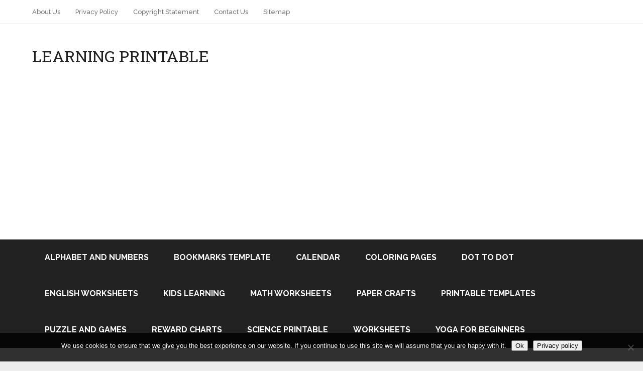

--- FILE ---
content_type: text/html; charset=UTF-8
request_url: https://www.learningprintable.com/tag/printable-calendars/
body_size: 10501
content:
<!DOCTYPE html>
<html class="no-js" dir="ltr" lang="en-US">
<head itemscope itemtype="http://schema.org/WebSite">
	<meta charset="UTF-8">
	<!-- Always force latest IE rendering engine (even in intranet) & Chrome Frame -->
	<!--[if IE ]>
	<meta http-equiv="X-UA-Compatible" content="IE=edge,chrome=1">
	<![endif]-->
	<link rel="profile" href="https://gmpg.org/xfn/11" />
	
                    <link rel="icon" href="https://www.learningprintable.com/wp-content/uploads/2017/10/cropped-icon-512px-ijo--32x32.jpg" sizes="32x32" />                    
                    <meta name="msapplication-TileImage" content="https://www.learningprintable.com/wp-content/uploads/2017/10/cropped-icon-512px-ijo--270x270.jpg">        
                    <link rel="apple-touch-icon-precomposed" href="https://www.learningprintable.com/wp-content/uploads/2017/10/cropped-icon-512px-ijo--180x180.jpg">        
                    <meta name="viewport" content="width=device-width, initial-scale=1">
            <meta name="apple-mobile-web-app-capable" content="yes">
            <meta name="apple-mobile-web-app-status-bar-style" content="black">
        
        
        <meta itemprop="name" content="Learning Printable" />
        <meta itemprop="url" content="https://www.learningprintable.com" />

        	<link rel="pingback" href="https://www.learningprintable.com/xmlrpc.php" />
	<title>Printable Calendars | Learning Printable</title>

		<!-- All in One SEO 4.9.2 - aioseo.com -->
	<meta name="robots" content="max-image-preview:large" />
	<meta name="google-site-verification" content="jLOV80NVvgKAwj-YGvoE6F2Spuo8mOQ6eSlRl5n7B3E" />
	<meta name="p:domain_verify" content="b55d7f76318640a19002f34eeeaabb8d" />
	<meta name="keywords" content="2018 1 page calendars" />
	<link rel="canonical" href="https://www.learningprintable.com/tag/printable-calendars/" />
	<meta name="generator" content="All in One SEO (AIOSEO) 4.9.2" />
		<script type="application/ld+json" class="aioseo-schema">
			{"@context":"https:\/\/schema.org","@graph":[{"@type":"BreadcrumbList","@id":"https:\/\/www.learningprintable.com\/tag\/printable-calendars\/#breadcrumblist","itemListElement":[{"@type":"ListItem","@id":"https:\/\/www.learningprintable.com#listItem","position":1,"name":"Home","item":"https:\/\/www.learningprintable.com","nextItem":{"@type":"ListItem","@id":"https:\/\/www.learningprintable.com\/tag\/printable-calendars\/#listItem","name":"Printable Calendars"}},{"@type":"ListItem","@id":"https:\/\/www.learningprintable.com\/tag\/printable-calendars\/#listItem","position":2,"name":"Printable Calendars","previousItem":{"@type":"ListItem","@id":"https:\/\/www.learningprintable.com#listItem","name":"Home"}}]},{"@type":"CollectionPage","@id":"https:\/\/www.learningprintable.com\/tag\/printable-calendars\/#collectionpage","url":"https:\/\/www.learningprintable.com\/tag\/printable-calendars\/","name":"Printable Calendars | Learning Printable","inLanguage":"en-US","isPartOf":{"@id":"https:\/\/www.learningprintable.com\/#website"},"breadcrumb":{"@id":"https:\/\/www.learningprintable.com\/tag\/printable-calendars\/#breadcrumblist"}},{"@type":"Organization","@id":"https:\/\/www.learningprintable.com\/#organization","name":"Learning Printable","description":"Free Printable Education Material for Kids","url":"https:\/\/www.learningprintable.com\/"},{"@type":"WebSite","@id":"https:\/\/www.learningprintable.com\/#website","url":"https:\/\/www.learningprintable.com\/","name":"Learning Printable","description":"Free Printable Education Material for Kids","inLanguage":"en-US","publisher":{"@id":"https:\/\/www.learningprintable.com\/#organization"}}]}
		</script>
		<!-- All in One SEO -->

<script type="text/javascript">document.documentElement.className = document.documentElement.className.replace( /\bno-js\b/,'js' );</script><link rel="amphtml" href="https://www.learningprintable.com/tag/printable-calendars/amp/" /><meta name="generator" content="AMP for WP 1.1.10"/><link rel="alternate" type="application/rss+xml" title="Learning Printable &raquo; Feed" href="https://www.learningprintable.com/feed/" />
<link rel="alternate" type="application/rss+xml" title="Learning Printable &raquo; Comments Feed" href="https://www.learningprintable.com/comments/feed/" />
<link rel="alternate" type="application/rss+xml" title="Learning Printable &raquo; Printable Calendars Tag Feed" href="https://www.learningprintable.com/tag/printable-calendars/feed/" />
<style id='wp-img-auto-sizes-contain-inline-css' type='text/css'>
img:is([sizes=auto i],[sizes^="auto," i]){contain-intrinsic-size:3000px 1500px}
/*# sourceURL=wp-img-auto-sizes-contain-inline-css */
</style>

<style id='wp-emoji-styles-inline-css' type='text/css'>

	img.wp-smiley, img.emoji {
		display: inline !important;
		border: none !important;
		box-shadow: none !important;
		height: 1em !important;
		width: 1em !important;
		margin: 0 0.07em !important;
		vertical-align: -0.1em !important;
		background: none !important;
		padding: 0 !important;
	}
/*# sourceURL=wp-emoji-styles-inline-css */
</style>
<link rel='stylesheet' id='wp-block-library-css' href='https://www.learningprintable.com/wp-includes/css/dist/block-library/style.min.css' type='text/css' media='all' />
<style id='global-styles-inline-css' type='text/css'>
:root{--wp--preset--aspect-ratio--square: 1;--wp--preset--aspect-ratio--4-3: 4/3;--wp--preset--aspect-ratio--3-4: 3/4;--wp--preset--aspect-ratio--3-2: 3/2;--wp--preset--aspect-ratio--2-3: 2/3;--wp--preset--aspect-ratio--16-9: 16/9;--wp--preset--aspect-ratio--9-16: 9/16;--wp--preset--color--black: #000000;--wp--preset--color--cyan-bluish-gray: #abb8c3;--wp--preset--color--white: #ffffff;--wp--preset--color--pale-pink: #f78da7;--wp--preset--color--vivid-red: #cf2e2e;--wp--preset--color--luminous-vivid-orange: #ff6900;--wp--preset--color--luminous-vivid-amber: #fcb900;--wp--preset--color--light-green-cyan: #7bdcb5;--wp--preset--color--vivid-green-cyan: #00d084;--wp--preset--color--pale-cyan-blue: #8ed1fc;--wp--preset--color--vivid-cyan-blue: #0693e3;--wp--preset--color--vivid-purple: #9b51e0;--wp--preset--gradient--vivid-cyan-blue-to-vivid-purple: linear-gradient(135deg,rgb(6,147,227) 0%,rgb(155,81,224) 100%);--wp--preset--gradient--light-green-cyan-to-vivid-green-cyan: linear-gradient(135deg,rgb(122,220,180) 0%,rgb(0,208,130) 100%);--wp--preset--gradient--luminous-vivid-amber-to-luminous-vivid-orange: linear-gradient(135deg,rgb(252,185,0) 0%,rgb(255,105,0) 100%);--wp--preset--gradient--luminous-vivid-orange-to-vivid-red: linear-gradient(135deg,rgb(255,105,0) 0%,rgb(207,46,46) 100%);--wp--preset--gradient--very-light-gray-to-cyan-bluish-gray: linear-gradient(135deg,rgb(238,238,238) 0%,rgb(169,184,195) 100%);--wp--preset--gradient--cool-to-warm-spectrum: linear-gradient(135deg,rgb(74,234,220) 0%,rgb(151,120,209) 20%,rgb(207,42,186) 40%,rgb(238,44,130) 60%,rgb(251,105,98) 80%,rgb(254,248,76) 100%);--wp--preset--gradient--blush-light-purple: linear-gradient(135deg,rgb(255,206,236) 0%,rgb(152,150,240) 100%);--wp--preset--gradient--blush-bordeaux: linear-gradient(135deg,rgb(254,205,165) 0%,rgb(254,45,45) 50%,rgb(107,0,62) 100%);--wp--preset--gradient--luminous-dusk: linear-gradient(135deg,rgb(255,203,112) 0%,rgb(199,81,192) 50%,rgb(65,88,208) 100%);--wp--preset--gradient--pale-ocean: linear-gradient(135deg,rgb(255,245,203) 0%,rgb(182,227,212) 50%,rgb(51,167,181) 100%);--wp--preset--gradient--electric-grass: linear-gradient(135deg,rgb(202,248,128) 0%,rgb(113,206,126) 100%);--wp--preset--gradient--midnight: linear-gradient(135deg,rgb(2,3,129) 0%,rgb(40,116,252) 100%);--wp--preset--font-size--small: 13px;--wp--preset--font-size--medium: 20px;--wp--preset--font-size--large: 36px;--wp--preset--font-size--x-large: 42px;--wp--preset--spacing--20: 0.44rem;--wp--preset--spacing--30: 0.67rem;--wp--preset--spacing--40: 1rem;--wp--preset--spacing--50: 1.5rem;--wp--preset--spacing--60: 2.25rem;--wp--preset--spacing--70: 3.38rem;--wp--preset--spacing--80: 5.06rem;--wp--preset--shadow--natural: 6px 6px 9px rgba(0, 0, 0, 0.2);--wp--preset--shadow--deep: 12px 12px 50px rgba(0, 0, 0, 0.4);--wp--preset--shadow--sharp: 6px 6px 0px rgba(0, 0, 0, 0.2);--wp--preset--shadow--outlined: 6px 6px 0px -3px rgb(255, 255, 255), 6px 6px rgb(0, 0, 0);--wp--preset--shadow--crisp: 6px 6px 0px rgb(0, 0, 0);}:where(.is-layout-flex){gap: 0.5em;}:where(.is-layout-grid){gap: 0.5em;}body .is-layout-flex{display: flex;}.is-layout-flex{flex-wrap: wrap;align-items: center;}.is-layout-flex > :is(*, div){margin: 0;}body .is-layout-grid{display: grid;}.is-layout-grid > :is(*, div){margin: 0;}:where(.wp-block-columns.is-layout-flex){gap: 2em;}:where(.wp-block-columns.is-layout-grid){gap: 2em;}:where(.wp-block-post-template.is-layout-flex){gap: 1.25em;}:where(.wp-block-post-template.is-layout-grid){gap: 1.25em;}.has-black-color{color: var(--wp--preset--color--black) !important;}.has-cyan-bluish-gray-color{color: var(--wp--preset--color--cyan-bluish-gray) !important;}.has-white-color{color: var(--wp--preset--color--white) !important;}.has-pale-pink-color{color: var(--wp--preset--color--pale-pink) !important;}.has-vivid-red-color{color: var(--wp--preset--color--vivid-red) !important;}.has-luminous-vivid-orange-color{color: var(--wp--preset--color--luminous-vivid-orange) !important;}.has-luminous-vivid-amber-color{color: var(--wp--preset--color--luminous-vivid-amber) !important;}.has-light-green-cyan-color{color: var(--wp--preset--color--light-green-cyan) !important;}.has-vivid-green-cyan-color{color: var(--wp--preset--color--vivid-green-cyan) !important;}.has-pale-cyan-blue-color{color: var(--wp--preset--color--pale-cyan-blue) !important;}.has-vivid-cyan-blue-color{color: var(--wp--preset--color--vivid-cyan-blue) !important;}.has-vivid-purple-color{color: var(--wp--preset--color--vivid-purple) !important;}.has-black-background-color{background-color: var(--wp--preset--color--black) !important;}.has-cyan-bluish-gray-background-color{background-color: var(--wp--preset--color--cyan-bluish-gray) !important;}.has-white-background-color{background-color: var(--wp--preset--color--white) !important;}.has-pale-pink-background-color{background-color: var(--wp--preset--color--pale-pink) !important;}.has-vivid-red-background-color{background-color: var(--wp--preset--color--vivid-red) !important;}.has-luminous-vivid-orange-background-color{background-color: var(--wp--preset--color--luminous-vivid-orange) !important;}.has-luminous-vivid-amber-background-color{background-color: var(--wp--preset--color--luminous-vivid-amber) !important;}.has-light-green-cyan-background-color{background-color: var(--wp--preset--color--light-green-cyan) !important;}.has-vivid-green-cyan-background-color{background-color: var(--wp--preset--color--vivid-green-cyan) !important;}.has-pale-cyan-blue-background-color{background-color: var(--wp--preset--color--pale-cyan-blue) !important;}.has-vivid-cyan-blue-background-color{background-color: var(--wp--preset--color--vivid-cyan-blue) !important;}.has-vivid-purple-background-color{background-color: var(--wp--preset--color--vivid-purple) !important;}.has-black-border-color{border-color: var(--wp--preset--color--black) !important;}.has-cyan-bluish-gray-border-color{border-color: var(--wp--preset--color--cyan-bluish-gray) !important;}.has-white-border-color{border-color: var(--wp--preset--color--white) !important;}.has-pale-pink-border-color{border-color: var(--wp--preset--color--pale-pink) !important;}.has-vivid-red-border-color{border-color: var(--wp--preset--color--vivid-red) !important;}.has-luminous-vivid-orange-border-color{border-color: var(--wp--preset--color--luminous-vivid-orange) !important;}.has-luminous-vivid-amber-border-color{border-color: var(--wp--preset--color--luminous-vivid-amber) !important;}.has-light-green-cyan-border-color{border-color: var(--wp--preset--color--light-green-cyan) !important;}.has-vivid-green-cyan-border-color{border-color: var(--wp--preset--color--vivid-green-cyan) !important;}.has-pale-cyan-blue-border-color{border-color: var(--wp--preset--color--pale-cyan-blue) !important;}.has-vivid-cyan-blue-border-color{border-color: var(--wp--preset--color--vivid-cyan-blue) !important;}.has-vivid-purple-border-color{border-color: var(--wp--preset--color--vivid-purple) !important;}.has-vivid-cyan-blue-to-vivid-purple-gradient-background{background: var(--wp--preset--gradient--vivid-cyan-blue-to-vivid-purple) !important;}.has-light-green-cyan-to-vivid-green-cyan-gradient-background{background: var(--wp--preset--gradient--light-green-cyan-to-vivid-green-cyan) !important;}.has-luminous-vivid-amber-to-luminous-vivid-orange-gradient-background{background: var(--wp--preset--gradient--luminous-vivid-amber-to-luminous-vivid-orange) !important;}.has-luminous-vivid-orange-to-vivid-red-gradient-background{background: var(--wp--preset--gradient--luminous-vivid-orange-to-vivid-red) !important;}.has-very-light-gray-to-cyan-bluish-gray-gradient-background{background: var(--wp--preset--gradient--very-light-gray-to-cyan-bluish-gray) !important;}.has-cool-to-warm-spectrum-gradient-background{background: var(--wp--preset--gradient--cool-to-warm-spectrum) !important;}.has-blush-light-purple-gradient-background{background: var(--wp--preset--gradient--blush-light-purple) !important;}.has-blush-bordeaux-gradient-background{background: var(--wp--preset--gradient--blush-bordeaux) !important;}.has-luminous-dusk-gradient-background{background: var(--wp--preset--gradient--luminous-dusk) !important;}.has-pale-ocean-gradient-background{background: var(--wp--preset--gradient--pale-ocean) !important;}.has-electric-grass-gradient-background{background: var(--wp--preset--gradient--electric-grass) !important;}.has-midnight-gradient-background{background: var(--wp--preset--gradient--midnight) !important;}.has-small-font-size{font-size: var(--wp--preset--font-size--small) !important;}.has-medium-font-size{font-size: var(--wp--preset--font-size--medium) !important;}.has-large-font-size{font-size: var(--wp--preset--font-size--large) !important;}.has-x-large-font-size{font-size: var(--wp--preset--font-size--x-large) !important;}
/*# sourceURL=global-styles-inline-css */
</style>

<style id='classic-theme-styles-inline-css' type='text/css'>
/*! This file is auto-generated */
.wp-block-button__link{color:#fff;background-color:#32373c;border-radius:9999px;box-shadow:none;text-decoration:none;padding:calc(.667em + 2px) calc(1.333em + 2px);font-size:1.125em}.wp-block-file__button{background:#32373c;color:#fff;text-decoration:none}
/*# sourceURL=/wp-includes/css/classic-themes.min.css */
</style>
<link rel='stylesheet' id='cookie-notice-front-css' href='https://www.learningprintable.com/wp-content/plugins/cookie-notice/css/front.min.css' type='text/css' media='all' />
<link rel='stylesheet' id='related-posts-by-taxonomy-css' href='https://www.learningprintable.com/wp-content/plugins/related-posts-by-taxonomy/includes/assets/css/styles.css' type='text/css' media='all' />
<link rel='stylesheet' id='schema-stylesheet-css' href='https://www.learningprintable.com/wp-content/themes/mts_schema/style.css' type='text/css' media='all' />
<style id='schema-stylesheet-inline-css' type='text/css'>

         body {background-color:#eeeeee;background-image:url(https://www.learningprintable.com/wp-content/themes/mts_schema/images/nobg.png);}
        .pace .pace-progress, #mobile-menu-wrapper ul li a:hover, .page-numbers.current, .pagination a:hover, .single .pagination a:hover .current { background: #0274BE; }
        .postauthor h5, .single_post a, .textwidget a, .pnavigation2 a, .sidebar.c-4-12 a:hover, footer .widget li a:hover, .sidebar.c-4-12 a:hover, .reply a, .title a:hover, .post-info a:hover, .widget .thecomment, #tabber .inside li a:hover, .readMore a:hover, .fn a, a, a:hover, #secondary-navigation .navigation ul li a:hover, .readMore a, #primary-navigation a:hover, #secondary-navigation .navigation ul .current-menu-item a, .widget .wp_review_tab_widget_content a, .sidebar .wpt_widget_content a { color:#0274BE; }
         a#pull, #commentform input#submit, #mtscontact_submit, .mts-subscribe input[type='submit'], .widget_product_search input[type='submit'], #move-to-top:hover, .currenttext, .pagination a:hover, .pagination .nav-previous a:hover, .pagination .nav-next a:hover, #load-posts a:hover, .single .pagination a:hover .currenttext, .single .pagination > .current .currenttext, #tabber ul.tabs li a.selected, .tagcloud a, .navigation ul .sfHover a, .woocommerce a.button, .woocommerce-page a.button, .woocommerce button.button, .woocommerce-page button.button, .woocommerce input.button, .woocommerce-page input.button, .woocommerce #respond input#submit, .woocommerce-page #respond input#submit, .woocommerce #content input.button, .woocommerce-page #content input.button, .woocommerce .bypostauthor:after, #searchsubmit, .woocommerce nav.woocommerce-pagination ul li span.current, .woocommerce-page nav.woocommerce-pagination ul li span.current, .woocommerce #content nav.woocommerce-pagination ul li span.current, .woocommerce-page #content nav.woocommerce-pagination ul li span.current, .woocommerce nav.woocommerce-pagination ul li a:hover, .woocommerce-page nav.woocommerce-pagination ul li a:hover, .woocommerce #content nav.woocommerce-pagination ul li a:hover, .woocommerce-page #content nav.woocommerce-pagination ul li a:hover, .woocommerce nav.woocommerce-pagination ul li a:focus, .woocommerce-page nav.woocommerce-pagination ul li a:focus, .woocommerce #content nav.woocommerce-pagination ul li a:focus, .woocommerce-page #content nav.woocommerce-pagination ul li a:focus, .woocommerce a.button, .woocommerce-page a.button, .woocommerce button.button, .woocommerce-page button.button, .woocommerce input.button, .woocommerce-page input.button, .woocommerce #respond input#submit, .woocommerce-page #respond input#submit, .woocommerce #content input.button, .woocommerce-page #content input.button, .latestPost-review-wrapper, .latestPost .review-type-circle.latestPost-review-wrapper, #wpmm-megamenu .review-total-only, .sbutton, #searchsubmit, .widget .wpt_widget_content #tags-tab-content ul li a, .widget .review-total-only.large-thumb { background-color:#0274BE; color: #fff!important; }
        .related-posts .title a:hover, .latestPost .title a { color: #0274BE; }
        .navigation #wpmm-megamenu .wpmm-pagination a { background-color: #0274BE!important; }
        footer {background-color:#222222; }
        footer {background-image: url( https://www.learningprintable.com/wp-content/themes/mts_schema/images/nobg.png );}
        .copyrights { background-color: #ffffff; }
        .flex-control-thumbs .flex-active{ border-top:3px solid #0274BE;}
        .wpmm-megamenu-showing.wpmm-light-scheme { background-color:#0274BE!important; }
        .article { float: right;}
		.sidebar.c-4-12 { float: left; padding-right: 0; }
        .shareit { top: 282px; left: auto; margin: 0 0 0 -135px; width: 90px; position: fixed; padding: 5px; border:none; border-right: 0;}
		.share-item {margin: 2px;}
        .shareit { margin: 0 730px 0; border-left: 0; }
        
        
        
			
/*# sourceURL=schema-stylesheet-inline-css */
</style>
<link rel='stylesheet' id='fontawesome-css' href='https://www.learningprintable.com/wp-content/themes/mts_schema/css/font-awesome.min.css' type='text/css' media='all' />
<link rel='stylesheet' id='responsive-css' href='https://www.learningprintable.com/wp-content/themes/mts_schema/css/responsive.css' type='text/css' media='all' />
<script type="text/javascript" id="cookie-notice-front-js-before">
/* <![CDATA[ */
var cnArgs = {"ajaxUrl":"https:\/\/www.learningprintable.com\/wp-admin\/admin-ajax.php","nonce":"e18c3a15dc","hideEffect":"fade","position":"bottom","onScroll":false,"onScrollOffset":100,"onClick":false,"cookieName":"cookie_notice_accepted","cookieTime":2592000,"cookieTimeRejected":2592000,"globalCookie":false,"redirection":false,"cache":true,"revokeCookies":false,"revokeCookiesOpt":"automatic"};

//# sourceURL=cookie-notice-front-js-before
/* ]]> */
</script>
<script type="text/javascript" src="https://www.learningprintable.com/wp-content/plugins/cookie-notice/js/front.min.js" id="cookie-notice-front-js"></script>
<script type="text/javascript" src="https://www.learningprintable.com/wp-includes/js/jquery/jquery.min.js" id="jquery-core-js"></script>
<script type="text/javascript" src="https://www.learningprintable.com/wp-includes/js/jquery/jquery-migrate.min.js" id="jquery-migrate-js"></script>
<script type="text/javascript" id="customscript-js-extra">
/* <![CDATA[ */
var mts_customscript = {"responsive":"1","nav_menu":"both"};
//# sourceURL=customscript-js-extra
/* ]]> */
</script>
<script type="text/javascript" async="async" src="https://www.learningprintable.com/wp-content/themes/mts_schema/js/customscript.js" id="customscript-js"></script>
<link rel="https://api.w.org/" href="https://www.learningprintable.com/wp-json/" /><link rel="alternate" title="JSON" type="application/json" href="https://www.learningprintable.com/wp-json/wp/v2/tags/62" /><link rel="EditURI" type="application/rsd+xml" title="RSD" href="https://www.learningprintable.com/xmlrpc.php?rsd" />
<meta name="generator" content="WordPress 6.9" />
<script data-ad-client="ca-pub-9215449676083564" async src="https://pagead2.googlesyndication.com/pagead/js/adsbygoogle.js"></script><link href="//fonts.googleapis.com/css?family=Roboto+Slab:normal|Raleway:500|Raleway:700|Roboto+Slab:300&amp;subset=latin" rel="stylesheet" type="text/css">
<style type="text/css">
#logo a { font-family: 'Roboto Slab'; font-weight: normal; font-size: 32px; color: #222;text-transform: uppercase; }
#primary-navigation a { font-family: 'Raleway'; font-weight: 500; font-size: 13px; color: #777; }
#secondary-navigation a { font-family: 'Raleway'; font-weight: 700; font-size: 16px; color: #fff;text-transform: uppercase; }
.latestPost .title a { font-family: 'Roboto Slab'; font-weight: 300; font-size: 38px; color: #0274BE; }
.single-title { font-family: 'Roboto Slab'; font-weight: 300; font-size: 38px; color: #222; }
body { font-family: 'Raleway'; font-weight: 500; font-size: 16px; color: #444444; }
#sidebar .widget h3 { font-family: 'Roboto Slab'; font-weight: normal; font-size: 20px; color: #222222;text-transform: uppercase; }
#sidebar .widget { font-family: 'Raleway'; font-weight: 500; font-size: 16px; color: #444444; }
.footer-widgets h3 { font-family: 'Roboto Slab'; font-weight: normal; font-size: 18px; color: #ffffff;text-transform: uppercase; }
.f-widget a, footer .wpt_widget_content a, footer .wp_review_tab_widget_content a, footer .wpt_tab_widget_content a, footer .widget .wp_review_tab_widget_content a { font-family: 'Raleway'; font-weight: 500; font-size: 16px; color: #999999; }
.footer-widgets, .f-widget .top-posts .comment_num, footer .meta, footer .twitter_time, footer .widget .wpt_widget_content .wpt-postmeta, footer .widget .wpt_comment_content, footer .widget .wpt_excerpt, footer .wp_review_tab_widget_content .wp-review-tab-postmeta, footer .advanced-recent-posts p, footer .popular-posts p, footer .category-posts p { font-family: 'Raleway'; font-weight: 500; font-size: 16px; color: #777777; }
#copyright-note { font-family: 'Raleway'; font-weight: 500; font-size: 14px; color: #7e7d7d; }
h1 { font-family: 'Roboto Slab'; font-weight: normal; font-size: 28px; color: #222222; }
h2 { font-family: 'Roboto Slab'; font-weight: normal; font-size: 24px; color: #222222; }
h3 { font-family: 'Roboto Slab'; font-weight: normal; font-size: 22px; color: #222222; }
h4 { font-family: 'Roboto Slab'; font-weight: normal; font-size: 20px; color: #222222; }
h5 { font-family: 'Roboto Slab'; font-weight: normal; font-size: 18px; color: #222222; }
h6 { font-family: 'Roboto Slab'; font-weight: normal; font-size: 16px; color: #222222; }
</style>
<link rel="icon" href="https://www.learningprintable.com/wp-content/uploads/2017/10/cropped-icon-512px-ijo--32x32.jpg" sizes="32x32" />
<link rel="icon" href="https://www.learningprintable.com/wp-content/uploads/2017/10/cropped-icon-512px-ijo--192x192.jpg" sizes="192x192" />
<link rel="apple-touch-icon" href="https://www.learningprintable.com/wp-content/uploads/2017/10/cropped-icon-512px-ijo--180x180.jpg" />
<meta name="msapplication-TileImage" content="https://www.learningprintable.com/wp-content/uploads/2017/10/cropped-icon-512px-ijo--270x270.jpg" />
</head>
<body data-rsssl=1 id="blog" class="archive tag tag-printable-calendars tag-62 wp-theme-mts_schema main cookies-not-set" itemscope itemtype="http://schema.org/WebPage">       
	<div class="main-container">
		<header id="site-header" class="main-header regular_header" role="banner" itemscope itemtype="http://schema.org/WPHeader">
							<div id="primary-nav">
					<div class="container">
				        <div id="primary-navigation" class="primary-navigation" role="navigation" itemscope itemtype="http://schema.org/SiteNavigationElement">
					        <nav class="navigation clearfix">
						     							<ul id="menu-menu" class="menu clearfix"><li id="menu-item-17" class="menu-item menu-item-type-post_type menu-item-object-page menu-item-17"><a href="https://www.learningprintable.com/about-us/">About Us</a></li>
<li id="menu-item-16" class="menu-item menu-item-type-post_type menu-item-object-page menu-item-16"><a href="https://www.learningprintable.com/privacy-policy/">Privacy Policy</a></li>
<li id="menu-item-15" class="menu-item menu-item-type-post_type menu-item-object-page menu-item-15"><a href="https://www.learningprintable.com/copyright-statement/">Copyright Statement</a></li>
<li id="menu-item-14" class="menu-item menu-item-type-post_type menu-item-object-page menu-item-14"><a href="https://www.learningprintable.com/contact-us/">Contact Us</a></li>
<li id="menu-item-522" class="menu-item menu-item-type-post_type menu-item-object-page menu-item-522"><a href="https://www.learningprintable.com/sitemap/">Sitemap</a></li>
</ul>						    				            												        </nav>
				    	</div>
				    </div>
			    </div>
									    <div id="regular-header">
			    	<div class="container">
						<div class="logo-wrap">
																								  <h2 id="logo" class="text-logo" itemprop="headline">
											<a href="https://www.learningprintable.com">Learning Printable</a>
										</h2><!-- END #logo -->
																					</div>
											</div>
				</div>
									<div id="header">
						    <div class="container">
				    					<div id="secondary-navigation" class="secondary-navigation" role="navigation" itemscope itemtype="http://schema.org/SiteNavigationElement">
						<a href="#" id="pull" class="toggle-mobile-menu">Menu</a>
													<nav class="navigation clearfix mobile-menu-wrapper">
																	<ul class="menu clearfix">
											<li class="cat-item cat-item-4"><a href="https://www.learningprintable.com/category/alphabet/">Alphabet and Numbers</a>
</li>
	<li class="cat-item cat-item-58"><a href="https://www.learningprintable.com/category/bookmarks-template/">Bookmarks Template</a>
</li>
	<li class="cat-item cat-item-7"><a href="https://www.learningprintable.com/category/calendar/">Calendar</a>
</li>
	<li class="cat-item cat-item-3"><a href="https://www.learningprintable.com/category/coloringpages/">Coloring Pages</a>
</li>
	<li class="cat-item cat-item-14"><a href="https://www.learningprintable.com/category/dot-to-dot/">Dot to Dot</a>
</li>
	<li class="cat-item cat-item-31"><a href="https://www.learningprintable.com/category/english-worksheets/">English Worksheets</a>
</li>
	<li class="cat-item cat-item-19"><a href="https://www.learningprintable.com/category/kids-learning/">Kids Learning</a>
</li>
	<li class="cat-item cat-item-5"><a href="https://www.learningprintable.com/category/mathworksheets/">Math Worksheets</a>
</li>
	<li class="cat-item cat-item-48"><a href="https://www.learningprintable.com/category/paper-crafts/">Paper Crafts</a>
</li>
	<li class="cat-item cat-item-47"><a href="https://www.learningprintable.com/category/printable-templates/">Printable Templates</a>
</li>
	<li class="cat-item cat-item-6"><a href="https://www.learningprintable.com/category/puzzlegames/">Puzzle and Games</a>
</li>
	<li class="cat-item cat-item-21"><a href="https://www.learningprintable.com/category/reward-charts/">Reward Charts</a>
</li>
	<li class="cat-item cat-item-24"><a href="https://www.learningprintable.com/category/science-printable/">Science Printable</a>
</li>
	<li class="cat-item cat-item-8"><a href="https://www.learningprintable.com/category/worksheets/">Worksheets</a>
</li>
	<li class="cat-item cat-item-153"><a href="https://www.learningprintable.com/category/yoga-for-beginners/">Yoga for Beginners</a>
</li>
									</ul>
															</nav>
											</div>         
				</div><!--.container-->
			</div>
		</header>
		<div id="page">
	<div class="article">
		<div id="content_box">
			<h1 class="postsby">
				<span>Tag: <span>Printable Calendars</span></span>
			</h1>
							<article class="latestPost excerpt  ">
					        <header>
            <h2 class="title front-view-title"><a href="https://www.learningprintable.com/2018-1-page-calendars-printable/" title="2018 1 Page Calendars Printable">2018 1 Page Calendars Printable</a></h2>
            			<div class="post-info">
                                <span class="theauthor"><i class="fa fa-user"></i> <span><a href="https://www.learningprintable.com/author/r3z4ad1/" title="Posts by Michelle Smith" rel="author">Michelle Smith</a></span></span>
                            <span class="thetime date updated"><i class="fa fa-calendar"></i> <span>November 9, 2017</span></span>
                            <span class="thecategory"><i class="fa fa-tags"></i> <a href="https://www.learningprintable.com/category/calendar/" title="View all posts in Calendar">Calendar</a></span>
            			</div>
		        </header>
                            <a href="https://www.learningprintable.com/2018-1-page-calendars-printable/" title="2018 1 Page Calendars Printable" id="featured-thumbnail" class="post-image post-image-left schema-featured">
                <div class="featured-thumbnail"><img width="495" height="350" src="https://www.learningprintable.com/wp-content/uploads/2017/11/2018-1-page-calendar-free.jpg" class="attachment-schema-featured size-schema-featured wp-post-image" alt="2018 1 page calendar free" title="" decoding="async" fetchpriority="high" srcset="https://www.learningprintable.com/wp-content/uploads/2017/11/2018-1-page-calendar-free.jpg 1100w, https://www.learningprintable.com/wp-content/uploads/2017/11/2018-1-page-calendar-free-300x212.jpg 300w, https://www.learningprintable.com/wp-content/uploads/2017/11/2018-1-page-calendar-free-768x542.jpg 768w, https://www.learningprintable.com/wp-content/uploads/2017/11/2018-1-page-calendar-free-1024x723.jpg 1024w, https://www.learningprintable.com/wp-content/uploads/2017/11/2018-1-page-calendar-free-788x557.jpg 788w" sizes="(max-width: 495px) 100vw, 495px" /></div>                            </a>
                            <div class="front-view-content full-post">
                <p>2018 is nearing and if you don’t want to go outside to buy a new calendar, just follow this post because we have a variety of <strong>2018 1 page calendars </strong>are available for you to save and print. For you people with tight and busy schedules, having a <a href="https://www.learningprintable.com/2017-calendar-in-1-page/">calendar </a>will be a great help to remind you of all your appointment and schedules. These calendars are presented in the following images.</p>
            </div>
                    				</article><!--.post excerpt-->
			
							            <div class="pagination pagination-previous-next">
            <ul>
                <li class="nav-previous"></li>
                <li class="nav-next"></li>
            </ul>
            </div>
            					</div>
	</div>
	<aside id="sidebar" class="sidebar c-4-12" role="complementary" itemscope itemtype="http://schema.org/WPSideBar">
	<div id="search-2" class="widget widget_search"><form method="get" id="searchform" class="search-form" action="https://www.learningprintable.com" _lpchecked="1">
	<fieldset>
		<input type="text" name="s" id="s" value="" placeholder="Search the site"  />
		<button id="search-image" class="sbutton" type="submit" value="Search">Search
	    </button>
	</fieldset>
</form>
</div><div id="categories-2" class="widget widget_categories"><h3 class="widget-title">Categories</h3>
			<ul>
					<li class="cat-item cat-item-4"><a href="https://www.learningprintable.com/category/alphabet/">Alphabet and Numbers</a>
</li>
	<li class="cat-item cat-item-58"><a href="https://www.learningprintable.com/category/bookmarks-template/">Bookmarks Template</a>
</li>
	<li class="cat-item cat-item-7"><a href="https://www.learningprintable.com/category/calendar/">Calendar</a>
</li>
	<li class="cat-item cat-item-3"><a href="https://www.learningprintable.com/category/coloringpages/">Coloring Pages</a>
</li>
	<li class="cat-item cat-item-14"><a href="https://www.learningprintable.com/category/dot-to-dot/">Dot to Dot</a>
</li>
	<li class="cat-item cat-item-31"><a href="https://www.learningprintable.com/category/english-worksheets/">English Worksheets</a>
</li>
	<li class="cat-item cat-item-19"><a href="https://www.learningprintable.com/category/kids-learning/">Kids Learning</a>
</li>
	<li class="cat-item cat-item-5"><a href="https://www.learningprintable.com/category/mathworksheets/">Math Worksheets</a>
</li>
	<li class="cat-item cat-item-48"><a href="https://www.learningprintable.com/category/paper-crafts/">Paper Crafts</a>
</li>
	<li class="cat-item cat-item-47"><a href="https://www.learningprintable.com/category/printable-templates/">Printable Templates</a>
</li>
	<li class="cat-item cat-item-6"><a href="https://www.learningprintable.com/category/puzzlegames/">Puzzle and Games</a>
</li>
	<li class="cat-item cat-item-21"><a href="https://www.learningprintable.com/category/reward-charts/">Reward Charts</a>
</li>
	<li class="cat-item cat-item-24"><a href="https://www.learningprintable.com/category/science-printable/">Science Printable</a>
</li>
	<li class="cat-item cat-item-8"><a href="https://www.learningprintable.com/category/worksheets/">Worksheets</a>
</li>
	<li class="cat-item cat-item-153"><a href="https://www.learningprintable.com/category/yoga-for-beginners/">Yoga for Beginners</a>
</li>
			</ul>

			</div>
		<div id="recent-posts-2" class="widget widget_recent_entries">
		<h3 class="widget-title">Recent Posts</h3>
		<ul>
											<li>
					<a href="https://www.learningprintable.com/color-by-number-worksheets-for-kindergarten/">Color by Number Worksheets for Kindergarten</a>
									</li>
											<li>
					<a href="https://www.learningprintable.com/preschool-work-pages-to-print/">Preschool Work Pages to Print</a>
									</li>
											<li>
					<a href="https://www.learningprintable.com/orca-coloring-pages-to-print-for-learning/">Orca Coloring Pages to Print for Learning</a>
									</li>
											<li>
					<a href="https://www.learningprintable.com/coral-reef-coloring-page-sea-ecosystem/">Coral Reef Coloring Page Sea Ecosystem</a>
									</li>
											<li>
					<a href="https://www.learningprintable.com/color-pictures-online-printables/">Color Pictures Online Printables</a>
									</li>
											<li>
					<a href="https://www.learningprintable.com/zen-coloring-pages-to-relax/">Zen Coloring Pages to Relax</a>
									</li>
											<li>
					<a href="https://www.learningprintable.com/free-anime-coloring-pages-for-adults/">Free Anime Coloring Pages for Adults</a>
									</li>
											<li>
					<a href="https://www.learningprintable.com/free-blank-calendar-pages-2022/">Free Blank Calendar Pages 2022</a>
									</li>
											<li>
					<a href="https://www.learningprintable.com/free-activity-sheets-for-teenagers/">Free Activity Sheets for Teenagers</a>
									</li>
											<li>
					<a href="https://www.learningprintable.com/extreme-dot-to-dot-christmas-worksheets/">Extreme Dot to Dot Christmas Worksheets</a>
									</li>
					</ul>

		</div><div id="related-posts-by-taxonomy-2" class="widget related_posts_by_taxonomy">
<h3 class="widget-title">Related Posts</h3>
<style type="text/css">
			#rpbt-related-gallery-1 {
				margin: auto;
			}
			#rpbt-related-gallery-1 .gallery-item {
				float: left;
				margin-top: 10px;
				text-align: center;
				width: 33%;
			}
			#rpbt-related-gallery-1 img {
				border: 2px solid #cfcfcf;
			}
			#rpbt-related-gallery-1 .gallery-caption {
				margin-left: 0;
			}
			/* see gallery_shortcode() in wp-includes/media.php */
		</style>
		<div id='rpbt-related-gallery-1' class='gallery related-gallery related-galleryid-574 gallery-columns-3 gallery-size-thumbnail'><dl class='gallery-item' role='figure' aria-label='Free Blank Calendar Pages 2022'>
			<dt class='gallery-icon landscape'>
				<a href='https://www.learningprintable.com/free-blank-calendar-pages-2022/'><img width="150" height="150" src="https://www.learningprintable.com/wp-content/uploads/2022/05/free-blank-printable-calendar-2022-150x150.png" class="attachment-thumbnail size-thumbnail" alt="free blank printable calendar 2022" aria-describedby="rpbt-related-gallery-1-8163" decoding="async" loading="lazy" srcset="https://www.learningprintable.com/wp-content/uploads/2022/05/free-blank-printable-calendar-2022-150x150.png 150w, https://www.learningprintable.com/wp-content/uploads/2022/05/free-blank-printable-calendar-2022-65x65.png 65w" sizes="auto, (max-width: 150px) 100vw, 150px" /></a>
			</dt>
				<dd class='wp-caption-text gallery-caption' id='rpbt-related-gallery-1-8163'>
				<a href="https://www.learningprintable.com/free-blank-calendar-pages-2022/">Free Blank Calendar Pages 2022</a>
				</dd></dl><dl class='gallery-item' role='figure' aria-label='Dltk Kids Calendar 2020'>
			<dt class='gallery-icon portrait'>
				<a href='https://www.learningprintable.com/dltk-kids-calendar-2020/'><img width="150" height="150" src="https://www.learningprintable.com/wp-content/uploads/2022/05/flower-dltk-kids-calendar-2020-150x150.jpg" class="attachment-thumbnail size-thumbnail" alt="flower dltk kids calendar 2020" aria-describedby="rpbt-related-gallery-1-8141" decoding="async" loading="lazy" srcset="https://www.learningprintable.com/wp-content/uploads/2022/05/flower-dltk-kids-calendar-2020-150x150.jpg 150w, https://www.learningprintable.com/wp-content/uploads/2022/05/flower-dltk-kids-calendar-2020-65x65.jpg 65w" sizes="auto, (max-width: 150px) 100vw, 150px" /></a>
			</dt>
				<dd class='wp-caption-text gallery-caption' id='rpbt-related-gallery-1-8141'>
				<a href="https://www.learningprintable.com/dltk-kids-calendar-2020/">Dltk Kids Calendar 2020</a>
				</dd></dl><dl class='gallery-item' role='figure' aria-label='Free Calendars 2018 Printable'>
			<dt class='gallery-icon portrait'>
				<a href='https://www.learningprintable.com/free-calendars-2018-printable/'><img width="150" height="150" src="https://www.learningprintable.com/wp-content/uploads/2018/09/free-calendar-2018-color-150x150.png" class="attachment-thumbnail size-thumbnail" alt="free calendar 2018 color" aria-describedby="rpbt-related-gallery-1-4277" decoding="async" loading="lazy" srcset="https://www.learningprintable.com/wp-content/uploads/2018/09/free-calendar-2018-color-150x150.png 150w, https://www.learningprintable.com/wp-content/uploads/2018/09/free-calendar-2018-color-65x65.png 65w" sizes="auto, (max-width: 150px) 100vw, 150px" /></a>
			</dt>
				<dd class='wp-caption-text gallery-caption' id='rpbt-related-gallery-1-4277'>
				<a href="https://www.learningprintable.com/free-calendars-2018-printable/">Free Calendars 2018 Printable</a>
				</dd></dl><br style="clear: both" /><dl class='gallery-item' role='figure' aria-label='March Calendars 2018'>
			<dt class='gallery-icon landscape'>
				<a href='https://www.learningprintable.com/march-calendars-2018/'><img width="150" height="150" src="https://www.learningprintable.com/wp-content/uploads/2018/03/march-calendar-2018-page-150x150.jpg" class="attachment-thumbnail size-thumbnail" alt="march calendar 2018 page" aria-describedby="rpbt-related-gallery-1-2095" decoding="async" loading="lazy" srcset="https://www.learningprintable.com/wp-content/uploads/2018/03/march-calendar-2018-page-150x150.jpg 150w, https://www.learningprintable.com/wp-content/uploads/2018/03/march-calendar-2018-page-65x65.jpg 65w" sizes="auto, (max-width: 150px) 100vw, 150px" /></a>
			</dt>
				<dd class='wp-caption-text gallery-caption' id='rpbt-related-gallery-1-2095'>
				<a href="https://www.learningprintable.com/march-calendars-2018/">March Calendars 2018</a>
				</dd></dl><dl class='gallery-item' role='figure' aria-label='1 Page Calendars 2017'>
			<dt class='gallery-icon landscape'>
				<a href='https://www.learningprintable.com/1-page-calendars-2017/'><img width="150" height="150" src="https://www.learningprintable.com/wp-content/uploads/2017/11/1-page-calendar-simple-150x150.jpg" class="attachment-thumbnail size-thumbnail" alt="1 page calendar 2017 simple" aria-describedby="rpbt-related-gallery-1-1214" decoding="async" loading="lazy" srcset="https://www.learningprintable.com/wp-content/uploads/2017/11/1-page-calendar-simple-150x150.jpg 150w, https://www.learningprintable.com/wp-content/uploads/2017/11/1-page-calendar-simple-65x65.jpg 65w" sizes="auto, (max-width: 150px) 100vw, 150px" /></a>
			</dt>
				<dd class='wp-caption-text gallery-caption' id='rpbt-related-gallery-1-1214'>
				<a href="https://www.learningprintable.com/1-page-calendars-2017/">1 Page Calendars 2017</a>
				</dd></dl><dl class='gallery-item' role='figure' aria-label='2017 Calendar in 1 Page'>
			<dt class='gallery-icon landscape'>
				<a href='https://www.learningprintable.com/2017-calendar-in-1-page/'><img width="150" height="150" src="https://www.learningprintable.com/wp-content/uploads/2017/10/2017-calander-in-1-page-image-150x150.png" class="attachment-thumbnail size-thumbnail" alt="2017 calander in 1 page image" aria-describedby="rpbt-related-gallery-1-287" decoding="async" loading="lazy" srcset="https://www.learningprintable.com/wp-content/uploads/2017/10/2017-calander-in-1-page-image-150x150.png 150w, https://www.learningprintable.com/wp-content/uploads/2017/10/2017-calander-in-1-page-image-65x65.png 65w" sizes="auto, (max-width: 150px) 100vw, 150px" /></a>
			</dt>
				<dd class='wp-caption-text gallery-caption' id='rpbt-related-gallery-1-287'>
				<a href="https://www.learningprintable.com/2017-calendar-in-1-page/">2017 Calendar in 1 Page</a>
				</dd></dl><br style="clear: both" />
		</div>
</div></aside><!--#sidebar-->
	</div><!--#page-->
	<footer id="site-footer" role="contentinfo" itemscope itemtype="http://schema.org/WPFooter">
                <div class="copyrights">
			<div class="container">
                <!--start copyrights-->
<div class="row" id="copyright-note">
<span><a href=" https://www.learningprintable.com/" title=" Free Printable Education Material for Kids">Learning Printable</a> Copyright &copy; 2026.</span>
<div class="to-top">&nbsp;</div>
</div>
<!--end copyrights-->
            </div>
		</div> 
	</footer><!--#site-footer-->
</div><!--.main-container-->
    <script type="speculationrules">
{"prefetch":[{"source":"document","where":{"and":[{"href_matches":"/*"},{"not":{"href_matches":["/wp-*.php","/wp-admin/*","/wp-content/uploads/*","/wp-content/*","/wp-content/plugins/*","/wp-content/themes/mts_schema/*","/*\\?(.+)"]}},{"not":{"selector_matches":"a[rel~=\"nofollow\"]"}},{"not":{"selector_matches":".no-prefetch, .no-prefetch a"}}]},"eagerness":"conservative"}]}
</script>
<script type="module"  src="https://www.learningprintable.com/wp-content/plugins/all-in-one-seo-pack/dist/Lite/assets/table-of-contents.95d0dfce.js" id="aioseo/js/src/vue/standalone/blocks/table-of-contents/frontend.js-js"></script>
<script id="wp-emoji-settings" type="application/json">
{"baseUrl":"https://s.w.org/images/core/emoji/17.0.2/72x72/","ext":".png","svgUrl":"https://s.w.org/images/core/emoji/17.0.2/svg/","svgExt":".svg","source":{"concatemoji":"https://www.learningprintable.com/wp-includes/js/wp-emoji-release.min.js"}}
</script>
<script type="module">
/* <![CDATA[ */
/*! This file is auto-generated */
const a=JSON.parse(document.getElementById("wp-emoji-settings").textContent),o=(window._wpemojiSettings=a,"wpEmojiSettingsSupports"),s=["flag","emoji"];function i(e){try{var t={supportTests:e,timestamp:(new Date).valueOf()};sessionStorage.setItem(o,JSON.stringify(t))}catch(e){}}function c(e,t,n){e.clearRect(0,0,e.canvas.width,e.canvas.height),e.fillText(t,0,0);t=new Uint32Array(e.getImageData(0,0,e.canvas.width,e.canvas.height).data);e.clearRect(0,0,e.canvas.width,e.canvas.height),e.fillText(n,0,0);const a=new Uint32Array(e.getImageData(0,0,e.canvas.width,e.canvas.height).data);return t.every((e,t)=>e===a[t])}function p(e,t){e.clearRect(0,0,e.canvas.width,e.canvas.height),e.fillText(t,0,0);var n=e.getImageData(16,16,1,1);for(let e=0;e<n.data.length;e++)if(0!==n.data[e])return!1;return!0}function u(e,t,n,a){switch(t){case"flag":return n(e,"\ud83c\udff3\ufe0f\u200d\u26a7\ufe0f","\ud83c\udff3\ufe0f\u200b\u26a7\ufe0f")?!1:!n(e,"\ud83c\udde8\ud83c\uddf6","\ud83c\udde8\u200b\ud83c\uddf6")&&!n(e,"\ud83c\udff4\udb40\udc67\udb40\udc62\udb40\udc65\udb40\udc6e\udb40\udc67\udb40\udc7f","\ud83c\udff4\u200b\udb40\udc67\u200b\udb40\udc62\u200b\udb40\udc65\u200b\udb40\udc6e\u200b\udb40\udc67\u200b\udb40\udc7f");case"emoji":return!a(e,"\ud83e\u1fac8")}return!1}function f(e,t,n,a){let r;const o=(r="undefined"!=typeof WorkerGlobalScope&&self instanceof WorkerGlobalScope?new OffscreenCanvas(300,150):document.createElement("canvas")).getContext("2d",{willReadFrequently:!0}),s=(o.textBaseline="top",o.font="600 32px Arial",{});return e.forEach(e=>{s[e]=t(o,e,n,a)}),s}function r(e){var t=document.createElement("script");t.src=e,t.defer=!0,document.head.appendChild(t)}a.supports={everything:!0,everythingExceptFlag:!0},new Promise(t=>{let n=function(){try{var e=JSON.parse(sessionStorage.getItem(o));if("object"==typeof e&&"number"==typeof e.timestamp&&(new Date).valueOf()<e.timestamp+604800&&"object"==typeof e.supportTests)return e.supportTests}catch(e){}return null}();if(!n){if("undefined"!=typeof Worker&&"undefined"!=typeof OffscreenCanvas&&"undefined"!=typeof URL&&URL.createObjectURL&&"undefined"!=typeof Blob)try{var e="postMessage("+f.toString()+"("+[JSON.stringify(s),u.toString(),c.toString(),p.toString()].join(",")+"));",a=new Blob([e],{type:"text/javascript"});const r=new Worker(URL.createObjectURL(a),{name:"wpTestEmojiSupports"});return void(r.onmessage=e=>{i(n=e.data),r.terminate(),t(n)})}catch(e){}i(n=f(s,u,c,p))}t(n)}).then(e=>{for(const n in e)a.supports[n]=e[n],a.supports.everything=a.supports.everything&&a.supports[n],"flag"!==n&&(a.supports.everythingExceptFlag=a.supports.everythingExceptFlag&&a.supports[n]);var t;a.supports.everythingExceptFlag=a.supports.everythingExceptFlag&&!a.supports.flag,a.supports.everything||((t=a.source||{}).concatemoji?r(t.concatemoji):t.wpemoji&&t.twemoji&&(r(t.twemoji),r(t.wpemoji)))});
//# sourceURL=https://www.learningprintable.com/wp-includes/js/wp-emoji-loader.min.js
/* ]]> */
</script>

		<!-- Cookie Notice plugin v2.5.11 by Hu-manity.co https://hu-manity.co/ -->
		<div id="cookie-notice" role="dialog" class="cookie-notice-hidden cookie-revoke-hidden cn-position-bottom" aria-label="Cookie Notice" style="background-color: rgba(0,0,0,0.8);"><div class="cookie-notice-container" style="color: #fff"><span id="cn-notice-text" class="cn-text-container">We use cookies to ensure that we give you the best experience on our website. If you continue to use this site we will assume that you are happy with it.</span><span id="cn-notice-buttons" class="cn-buttons-container"><button id="cn-accept-cookie" data-cookie-set="accept" class="cn-set-cookie cn-button cn-button-custom button" aria-label="Ok">Ok</button><button data-link-url="https://www.learningprintable.com/2018-1-page-calendars-printable/" data-link-target="_blank" id="cn-more-info" class="cn-more-info cn-button cn-button-custom button" aria-label="Privacy policy">Privacy policy</button></span><button type="button" id="cn-close-notice" data-cookie-set="accept" class="cn-close-icon" aria-label="No"></button></div>
			
		</div>
		<!-- / Cookie Notice plugin --></body>
</html>

<!-- Page cached by LiteSpeed Cache 7.7 on 2026-01-07 14:02:51 -->

--- FILE ---
content_type: text/html; charset=utf-8
request_url: https://www.google.com/recaptcha/api2/aframe
body_size: 266
content:
<!DOCTYPE HTML><html><head><meta http-equiv="content-type" content="text/html; charset=UTF-8"></head><body><script nonce="a1nZXacSvzFib8IjmRrqzQ">/** Anti-fraud and anti-abuse applications only. See google.com/recaptcha */ try{var clients={'sodar':'https://pagead2.googlesyndication.com/pagead/sodar?'};window.addEventListener("message",function(a){try{if(a.source===window.parent){var b=JSON.parse(a.data);var c=clients[b['id']];if(c){var d=document.createElement('img');d.src=c+b['params']+'&rc='+(localStorage.getItem("rc::a")?sessionStorage.getItem("rc::b"):"");window.document.body.appendChild(d);sessionStorage.setItem("rc::e",parseInt(sessionStorage.getItem("rc::e")||0)+1);localStorage.setItem("rc::h",'1768185541216');}}}catch(b){}});window.parent.postMessage("_grecaptcha_ready", "*");}catch(b){}</script></body></html>